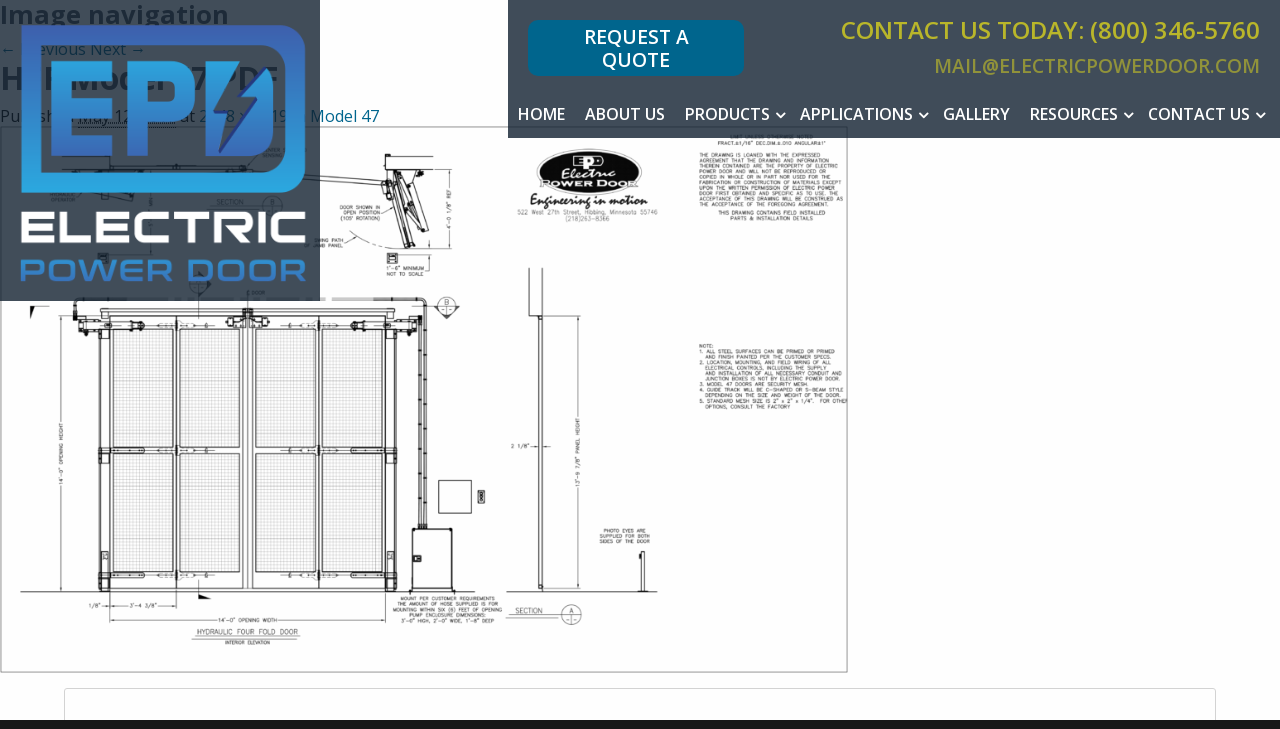

--- FILE ---
content_type: text/html; charset=UTF-8
request_url: https://www.electricpowerdoor.com/four-fold-bi-fold-doors/model-47/hff-model-47-pdf-2/
body_size: 11162
content:
<!DOCTYPE html>
<html lang="en">
<head>
<!-- Google tag (gtag.js) -->
<script async src="https://www.googletagmanager.com/gtag/js?id=G-LL6N2F6B3J" type="58ff73f57c6b96d7a4656a0d-text/javascript"></script>
<script type="58ff73f57c6b96d7a4656a0d-text/javascript">
  window.dataLayer = window.dataLayer || [];
  function gtag(){dataLayer.push(arguments);}
  gtag('js', new Date());

  gtag('config', 'G-LL6N2F6B3J');
</script>
<meta charset="UTF-8" />
<meta name="viewport" content="width=device-width">
<link rel="shortcut icon" href="/favicon.ico" type="image/x-icon" />
<link rel="apple-touch-icon" href="/apple-touch-icon.png" />
<link rel="apple-touch-icon" sizes="57x57" href="/apple-touch-icon-57x57.png" />
<link rel="apple-touch-icon" sizes="72x72" href="/apple-touch-icon-72x72.png" />
<link rel="apple-touch-icon" sizes="76x76" href="/apple-touch-icon-76x76.png" />
<link rel="apple-touch-icon" sizes="114x114" href="/apple-touch-icon-114x114.png" />
<link rel="apple-touch-icon" sizes="120x120" href="/apple-touch-icon-120x120.png" />
<link rel="apple-touch-icon" sizes="144x144" href="/apple-touch-icon-144x144.png" />
<link rel="apple-touch-icon" sizes="152x152" href="/apple-touch-icon-152x152.png" />
<link rel="apple-touch-icon" sizes="180x180" href="/apple-touch-icon-180x180.png" />
<link rel="stylesheet" href="https://www.electricpowerdoor.com/wp-content/themes/epd/css/foundation.css" />
<link rel="stylesheet" href="https://www.electricpowerdoor.com/wp-content/themes/epd/css/lightgallery.css" />
<link rel="stylesheet" href="https://www.electricpowerdoor.com/wp-content/themes/epd/css/flag-icon.min.css" />
<link rel="stylesheet" href="https://www.electricpowerdoor.com/wp-content/themes/epd/css/responsive-tables.css" />
<link rel="stylesheet" href="https://www.electricpowerdoor.com/wp-content/themes/epd/js/jqvmap/jqvmap.css" media="screen"  type="text/css" />

<!--[if lt IE 9]>
	<link rel="stylesheet" href="https://www.electricpowerdoor.com/wp-content/themes/epd/css/ie8.css">
<![endif]-->

<link rel="stylesheet" href="https://cdnjs.cloudflare.com/ajax/libs/font-awesome/4.7.0/css/font-awesome.min.css"/>
<link rel="stylesheet" type="text/css" media="all" href="https://www.electricpowerdoor.com/wp-content/themes/epd/style.css" />

<link rel="profile" href="https://gmpg.org/xfn/11" />

<meta name='robots' content='index, follow, max-image-preview:large, max-snippet:-1, max-video-preview:-1' />

	<!-- This site is optimized with the Yoast SEO plugin v26.7 - https://yoast.com/wordpress/plugins/seo/ -->
	<title>HFF Model 47 PDF - Electric Power Door</title>
	<link rel="canonical" href="https://www.electricpowerdoor.com/four-fold-bi-fold-doors/model-47/hff-model-47-pdf-2/" />
	<meta property="og:locale" content="en_US" />
	<meta property="og:type" content="article" />
	<meta property="og:title" content="HFF Model 47 PDF - Electric Power Door" />
	<meta property="og:url" content="https://www.electricpowerdoor.com/four-fold-bi-fold-doors/model-47/hff-model-47-pdf-2/" />
	<meta property="og:site_name" content="Electric Power Door" />
	<meta property="article:publisher" content="https://www.facebook.com/Electric-Power-Door-1725168844446073/" />
	<meta property="og:image" content="https://www.electricpowerdoor.com/four-fold-bi-fold-doors/model-47/hff-model-47-pdf-2" />
	<meta property="og:image:width" content="2048" />
	<meta property="og:image:height" content="1319" />
	<meta property="og:image:type" content="image/png" />
	<meta name="twitter:card" content="summary_large_image" />
	<script type="application/ld+json" class="yoast-schema-graph">{"@context":"https://schema.org","@graph":[{"@type":"WebPage","@id":"https://www.electricpowerdoor.com/four-fold-bi-fold-doors/model-47/hff-model-47-pdf-2/","url":"https://www.electricpowerdoor.com/four-fold-bi-fold-doors/model-47/hff-model-47-pdf-2/","name":"HFF Model 47 PDF - Electric Power Door","isPartOf":{"@id":"https://www.electricpowerdoor.com/#website"},"primaryImageOfPage":{"@id":"https://www.electricpowerdoor.com/four-fold-bi-fold-doors/model-47/hff-model-47-pdf-2/#primaryimage"},"image":{"@id":"https://www.electricpowerdoor.com/four-fold-bi-fold-doors/model-47/hff-model-47-pdf-2/#primaryimage"},"thumbnailUrl":"https://www.electricpowerdoor.com/wp-content/uploads/2017/01/HFF-Model-47-PDF.png","datePublished":"2017-05-12T14:11:33+00:00","breadcrumb":{"@id":"https://www.electricpowerdoor.com/four-fold-bi-fold-doors/model-47/hff-model-47-pdf-2/#breadcrumb"},"inLanguage":"en-US","potentialAction":[{"@type":"ReadAction","target":["https://www.electricpowerdoor.com/four-fold-bi-fold-doors/model-47/hff-model-47-pdf-2/"]}]},{"@type":"ImageObject","inLanguage":"en-US","@id":"https://www.electricpowerdoor.com/four-fold-bi-fold-doors/model-47/hff-model-47-pdf-2/#primaryimage","url":"https://www.electricpowerdoor.com/wp-content/uploads/2017/01/HFF-Model-47-PDF.png","contentUrl":"https://www.electricpowerdoor.com/wp-content/uploads/2017/01/HFF-Model-47-PDF.png","width":2048,"height":1319},{"@type":"BreadcrumbList","@id":"https://www.electricpowerdoor.com/four-fold-bi-fold-doors/model-47/hff-model-47-pdf-2/#breadcrumb","itemListElement":[{"@type":"ListItem","position":1,"name":"Home","item":"https://www.electricpowerdoor.com/"},{"@type":"ListItem","position":2,"name":"Model 47","item":"https://www.electricpowerdoor.com/four-fold-bi-fold-doors/model-47/"},{"@type":"ListItem","position":3,"name":"HFF Model 47 PDF"}]},{"@type":"WebSite","@id":"https://www.electricpowerdoor.com/#website","url":"https://www.electricpowerdoor.com/","name":"Electric Power Door","description":"Providing superior door products and services since 1923","potentialAction":[{"@type":"SearchAction","target":{"@type":"EntryPoint","urlTemplate":"https://www.electricpowerdoor.com/?s={search_term_string}"},"query-input":{"@type":"PropertyValueSpecification","valueRequired":true,"valueName":"search_term_string"}}],"inLanguage":"en-US"}]}</script>
	<!-- / Yoast SEO plugin. -->


<link rel="alternate" title="oEmbed (JSON)" type="application/json+oembed" href="https://www.electricpowerdoor.com/wp-json/oembed/1.0/embed?url=https%3A%2F%2Fwww.electricpowerdoor.com%2Ffour-fold-bi-fold-doors%2Fmodel-47%2Fhff-model-47-pdf-2%2F" />
<link rel="alternate" title="oEmbed (XML)" type="text/xml+oembed" href="https://www.electricpowerdoor.com/wp-json/oembed/1.0/embed?url=https%3A%2F%2Fwww.electricpowerdoor.com%2Ffour-fold-bi-fold-doors%2Fmodel-47%2Fhff-model-47-pdf-2%2F&#038;format=xml" />
<style id='wp-img-auto-sizes-contain-inline-css' type='text/css'>
img:is([sizes=auto i],[sizes^="auto," i]){contain-intrinsic-size:3000px 1500px}
/*# sourceURL=wp-img-auto-sizes-contain-inline-css */
</style>

<link rel='stylesheet' id='wp-block-library-css' href='https://www.electricpowerdoor.com/wp-includes/css/dist/block-library/style.min.css?ver=6.9' type='text/css' media='all' />
<style id='wp-block-library-inline-css' type='text/css'>
/*wp_block_styles_on_demand_placeholder:696a6ceb78c6a*/
/*# sourceURL=wp-block-library-inline-css */
</style>
<style id='classic-theme-styles-inline-css' type='text/css'>
/*! This file is auto-generated */
.wp-block-button__link{color:#fff;background-color:#32373c;border-radius:9999px;box-shadow:none;text-decoration:none;padding:calc(.667em + 2px) calc(1.333em + 2px);font-size:1.125em}.wp-block-file__button{background:#32373c;color:#fff;text-decoration:none}
/*# sourceURL=/wp-includes/css/classic-themes.min.css */
</style>
<script type="58ff73f57c6b96d7a4656a0d-text/javascript" src="https://www.electricpowerdoor.com/wp-content/themes/epd/js/vendor/jquery.js" id="jquery-js"></script>
<link rel="https://api.w.org/" href="https://www.electricpowerdoor.com/wp-json/" /><link rel="alternate" title="JSON" type="application/json" href="https://www.electricpowerdoor.com/wp-json/wp/v2/media/981" /><link rel='shortlink' href='https://www.electricpowerdoor.com/?p=981' />
<link rel="Shortcut Icon" type="image/x-icon" href="https://www.electricpowerdoor.com/favicon.ico" /><link rel="icon" href="https://www.electricpowerdoor.com/wp-content/uploads/2025/11/EPD-Favicon-150x150.png" sizes="32x32" />
<link rel="icon" href="https://www.electricpowerdoor.com/wp-content/uploads/2025/11/EPD-Favicon-300x300.png" sizes="192x192" />
<link rel="apple-touch-icon" href="https://www.electricpowerdoor.com/wp-content/uploads/2025/11/EPD-Favicon-300x300.png" />
<meta name="msapplication-TileImage" content="https://www.electricpowerdoor.com/wp-content/uploads/2025/11/EPD-Favicon-300x300.png" />

<script type="58ff73f57c6b96d7a4656a0d-text/javascript">
(function(a,e,c,f,g,h,b,d){var
k={ak:"848601716",cl:"dH5fCJ2jr3QQ9MTSlAM",autoreplace:"(800)
346-5760"};a[c]=a[c]||function(){(a[c].q=a[c].q||[]).push(arguments)};a[g]||
(a[g]=k.ak);b=e.createElement(h);b.async=1;b.src="//www.gstatic.com/wcm/loader.js";d=e.getElementsByTagName(h)[0];d.parentNode.insertBefore(b,d);a[f]=function(b,d,e){a[c](2,b,k,d,null,new
Date,e)};a[f]()})(window,document,"_googWcmImpl","_googWcmGet","_googWcmAk","script");
</script>
<script type="58ff73f57c6b96d7a4656a0d-text/javascript">
(function(a,e,c,f,g,h,b,d){var k={ak:"848601716",cl:"5z9kCJq2n3QQ9MTSlAM",autoreplace:"(800) 346-5760"};a[c]=a[c]||function(){(a[c].q=a[c].q||[]).push(arguments)};a[g]||(a[g]=k.ak);b=e.createElement(h);b.async=1;b.src="//www.gstatic.com/wcm/loader.js";d=e.getElementsByTagName(h)[0];d.parentNode.insertBefore(b,d);a[f]=function(b,d,e){a[c](2,b,k,d,null,new Date,e)};a[f]()})(window,document,"_googWcmImpl","_googWcmGet","_googWcmAk","script");
</script>
<meta name="p:domain_verify" content="991d8236f6d604d57627dcf3b261aedf"/>
<script type="58ff73f57c6b96d7a4656a0d-text/javascript">
var _etgq=_etgq||[];_etgq.push(['_etg_o',1496]);
(function(e,t,r,i,g){g=e.createElement(t);i=e.getElementsByTagName(t)[0];g.async=true;g.src=r;
i.parentNode.insertBefore(g,i);})(document,'script','//trk.etrigue.com/etriguelive.js');
</script>
</head>

<body class="attachment wp-singular attachment-template-default single single-attachment postid-981 attachmentid-981 attachment-png wp-theme-wafish wp-child-theme-epd">

<div class="off-canvas-wrapper">
	<div class="off-canvas-wrapper-inner" data-off-canvas-wrapper>
		
		<div class="off-canvas position-right" id="offCanvasRight" data-off-canvas  data-position="right">
			<button class="close-button" aria-label="Close menu" type="button" data-close>
		    	<span aria-hidden="true">&times;</span>
		   	</button>
		   	<span class="top-phone top-email">Contact us Today:<br />(800) 346-5760<br><a href="/cdn-cgi/l/email-protection#cea3afa7a28eaba2abadbabca7adbea1b9abbcaaa1a1bce0ada1a3"><span class="__cf_email__" data-cfemail="d1bcb0b8bd91b4bdb4b2a5a3b8b2a1bea6b4a3b5bebea3ffb2bebc">[email&#160;protected]</span></a></span>
			
			<div class="menu-primary-container"><ul id="menu-primary" class="vertical menu"><li id="menu-item-49" class="menu-item menu-item-type-post_type menu-item-object-page menu-item-home menu-item-49"><a href="https://www.electricpowerdoor.com/">Home</a></li>
<li id="menu-item-1495" class="menu-item menu-item-type-post_type menu-item-object-page menu-item-1495"><a href="https://www.electricpowerdoor.com/about-us/">About Us</a></li>
<li id="menu-item-50" class="menu-item menu-item-type-post_type menu-item-object-page menu-item-has-children menu-item-50"><a href="https://www.electricpowerdoor.com/products/">Products</a>
<ul class="sub-menu">
	<li id="menu-item-123" class="menu-item menu-item-type-post_type menu-item-object-products menu-item-123"><a href="https://www.electricpowerdoor.com/products/blast-doors/">Blast Doors</a></li>
	<li id="menu-item-124" class="menu-item menu-item-type-post_type menu-item-object-products menu-item-124"><a href="https://www.electricpowerdoor.com/products/craneway-doors/">Craneway Doors</a></li>
	<li id="menu-item-122" class="menu-item menu-item-type-post_type menu-item-object-products menu-item-122"><a href="https://www.electricpowerdoor.com/products/four-fold-doors/">Four Fold Doors</a></li>
	<li id="menu-item-125" class="menu-item menu-item-type-post_type menu-item-object-products menu-item-125"><a href="https://www.electricpowerdoor.com/products/roof-floor-hatches/">Roof and Floor Hatches</a></li>
	<li id="menu-item-128" class="menu-item menu-item-type-post_type menu-item-object-products menu-item-128"><a href="https://www.electricpowerdoor.com/products/sliding-doors/">Sliding Doors</a></li>
	<li id="menu-item-127" class="menu-item menu-item-type-post_type menu-item-object-products menu-item-127"><a href="https://www.electricpowerdoor.com/products/shielding-doors/">Shielding Doors</a></li>
	<li id="menu-item-129" class="menu-item menu-item-type-post_type menu-item-object-products menu-item-129"><a href="https://www.electricpowerdoor.com/products/swing-pivot-doors/">Swing Doors and Pivot Doors</a></li>
	<li id="menu-item-130" class="menu-item menu-item-type-post_type menu-item-object-products menu-item-130"><a href="https://www.electricpowerdoor.com/products/vertical-lift-doors/">Vertical Lift Doors</a></li>
	<li id="menu-item-1029" class="menu-item menu-item-type-post_type menu-item-object-products menu-item-1029"><a href="https://www.electricpowerdoor.com/products/operating-systems/">Operating Systems</a></li>
</ul>
</li>
<li id="menu-item-51" class="menu-item menu-item-type-post_type menu-item-object-page menu-item-has-children menu-item-51"><a href="https://www.electricpowerdoor.com/applications/">Applications</a>
<ul class="sub-menu">
	<li id="menu-item-53" class="menu-item menu-item-type-post_type menu-item-object-page menu-item-53"><a href="https://www.electricpowerdoor.com/applications/aerospace-airports/">Aerospace and Airports</a></li>
	<li id="menu-item-1681" class="menu-item menu-item-type-post_type menu-item-object-products menu-item-1681"><a href="https://www.electricpowerdoor.com/products/blast-doors/">Blast Doors</a></li>
	<li id="menu-item-54" class="menu-item menu-item-type-post_type menu-item-object-page menu-item-54"><a href="https://www.electricpowerdoor.com/applications/commercial-applications/">Commercial</a></li>
	<li id="menu-item-55" class="menu-item menu-item-type-post_type menu-item-object-page menu-item-55"><a href="https://www.electricpowerdoor.com/applications/convention-centers/">Convention Centers</a></li>
	<li id="menu-item-56" class="menu-item menu-item-type-post_type menu-item-object-page menu-item-56"><a href="https://www.electricpowerdoor.com/applications/correctional-sally-port-doors/">Sally Port</a></li>
	<li id="menu-item-900" class="menu-item menu-item-type-post_type menu-item-object-page menu-item-900"><a href="https://www.electricpowerdoor.com/applications/fire-stations/">Fire Stations</a></li>
	<li id="menu-item-1071" class="menu-item menu-item-type-post_type menu-item-object-page menu-item-1071"><a href="https://www.electricpowerdoor.com/applications/government-agencies/">Government Agencies</a></li>
	<li id="menu-item-57" class="menu-item menu-item-type-post_type menu-item-object-page menu-item-57"><a href="https://www.electricpowerdoor.com/applications/grain/">Grain</a></li>
	<li id="menu-item-1026" class="menu-item menu-item-type-post_type menu-item-object-page menu-item-1026"><a href="https://www.electricpowerdoor.com/applications/loading-docks/">Loading Docks</a></li>
	<li id="menu-item-1027" class="menu-item menu-item-type-post_type menu-item-object-page menu-item-1027"><a href="https://www.electricpowerdoor.com/applications/medical-healthcare/">Medical and Healthcare</a></li>
	<li id="menu-item-1072" class="menu-item menu-item-type-post_type menu-item-object-page menu-item-1072"><a href="https://www.electricpowerdoor.com/applications/manufacturing/">Manufacturing</a></li>
	<li id="menu-item-60" class="menu-item menu-item-type-post_type menu-item-object-page menu-item-60"><a href="https://www.electricpowerdoor.com/applications/military/">Military</a></li>
	<li id="menu-item-61" class="menu-item menu-item-type-post_type menu-item-object-page menu-item-61"><a href="https://www.electricpowerdoor.com/applications/mining/">Mining</a></li>
	<li id="menu-item-1028" class="menu-item menu-item-type-post_type menu-item-object-page menu-item-1028"><a href="https://www.electricpowerdoor.com/applications/security-gate/">Security Gates</a></li>
	<li id="menu-item-68" class="menu-item menu-item-type-post_type menu-item-object-page menu-item-68"><a href="https://www.electricpowerdoor.com/applications/parking/">Parking</a></li>
	<li id="menu-item-66" class="menu-item menu-item-type-post_type menu-item-object-page menu-item-66"><a href="https://www.electricpowerdoor.com/applications/power-plant/">Power Generation</a></li>
	<li id="menu-item-69" class="menu-item menu-item-type-post_type menu-item-object-page menu-item-69"><a href="https://www.electricpowerdoor.com/applications/transportation/">Transportation</a></li>
	<li id="menu-item-70" class="menu-item menu-item-type-post_type menu-item-object-page menu-item-70"><a href="https://www.electricpowerdoor.com/applications/water-treatment/">Water Treatment</a></li>
</ul>
</li>
<li id="menu-item-87" class="menu-item menu-item-type-post_type menu-item-object-page menu-item-87"><a href="https://www.electricpowerdoor.com/gallery/">Gallery</a></li>
<li id="menu-item-2145" class="menu-item menu-item-type-custom menu-item-object-custom menu-item-has-children menu-item-2145"><a href="#">Resources</a>
<ul class="sub-menu">
	<li id="menu-item-1101" class="menu-item menu-item-type-post_type menu-item-object-page menu-item-1101"><a href="https://www.electricpowerdoor.com/brochures/">Brochures</a></li>
	<li id="menu-item-291" class="menu-item menu-item-type-post_type menu-item-object-page menu-item-291"><a href="https://www.electricpowerdoor.com/illustrations-and-drawings/">Illustrations and Drawings</a></li>
	<li id="menu-item-293" class="menu-item menu-item-type-post_type menu-item-object-page menu-item-293"><a href="https://www.electricpowerdoor.com/mounting-templates/">Mounting Templates</a></li>
	<li id="menu-item-290" class="menu-item menu-item-type-post_type menu-item-object-page menu-item-290"><a href="https://www.electricpowerdoor.com/specifications/">Specifications</a></li>
	<li id="menu-item-1100" class="menu-item menu-item-type-post_type menu-item-object-page menu-item-1100"><a href="https://www.electricpowerdoor.com/videos/">Videos</a></li>
</ul>
</li>
<li id="menu-item-90" class="menu-item menu-item-type-post_type menu-item-object-page menu-item-has-children menu-item-90"><a href="https://www.electricpowerdoor.com/contact-us/">Contact Us</a>
<ul class="sub-menu">
	<li id="menu-item-910" class="menu-item menu-item-type-post_type menu-item-object-page menu-item-910"><a href="https://www.electricpowerdoor.com/contact-us/">Contact Us</a></li>
	<li id="menu-item-308" class="menu-item menu-item-type-post_type menu-item-object-page menu-item-308"><a href="https://www.electricpowerdoor.com/contact-us/product-request/">Product Request</a></li>
</ul>
</li>
</ul></div>		</div>
		
		<div class="off-canvas-content" data-off-canvas-content>
			<div class="container">
				<header>
					<nav class="top-bar">
						<div class="top-bar-title">
						 	<a href="https://www.electricpowerdoor.com" title="Electric Power Door"><img data-lazyloaded="1" src="[data-uri]" width="355" height="334" data-src="https://www.electricpowerdoor.com/wp-content/themes/epd/images/logo-3.png" alt="Electric Power Door" /><noscript><img width="355" height="334" src="https://www.electricpowerdoor.com/wp-content/themes/epd/images/logo-3.png" alt="Electric Power Door" /></noscript></a>
						   
						</div>
						<div class="top-bar-right hide-for-large">
							<a data-toggle="offCanvasRight"><i class="fa fa-bars"></i></a>
						</div>
						<div class="show-for-large top-bar-right top_menu">
							<div class="cta">
							<span class="top-action"><a href="https://www.electricpowerdoor.com/contact-us/product-request/">Request A Quote</a></span>
							</div>
							<span class="top-phone">Contact us today: (800) 346-5760<br><br><a href="/cdn-cgi/l/email-protection#b2dfd3dbdef2d7ded7d1c6c0dbd1c2ddc5d7c0d6ddddc09cd1dddf"><span class="__cf_email__" data-cfemail="026f636b6e42676e676176706b61726d756770666d6d702c616d6f">[email&#160;protected]</span></a></span>
							<ul id="menu-primary-1" class="dropdown menu" data-dropdown-menu><li class="menu-item menu-item-type-post_type menu-item-object-page menu-item-home menu-item-49"><a href="https://www.electricpowerdoor.com/">Home</a></li>
<li class="menu-item menu-item-type-post_type menu-item-object-page menu-item-1495"><a href="https://www.electricpowerdoor.com/about-us/">About Us</a></li>
<li class="menu-item menu-item-type-post_type menu-item-object-page menu-item-has-children menu-item-50"><a href="https://www.electricpowerdoor.com/products/">Products</a>
<ul class="vertical menu" data-submenu>
	<li class="menu-item menu-item-type-post_type menu-item-object-products menu-item-123"><a href="https://www.electricpowerdoor.com/products/blast-doors/">Blast Doors</a></li>
	<li class="menu-item menu-item-type-post_type menu-item-object-products menu-item-124"><a href="https://www.electricpowerdoor.com/products/craneway-doors/">Craneway Doors</a></li>
	<li class="menu-item menu-item-type-post_type menu-item-object-products menu-item-122"><a href="https://www.electricpowerdoor.com/products/four-fold-doors/">Four Fold Doors</a></li>
	<li class="menu-item menu-item-type-post_type menu-item-object-products menu-item-125"><a href="https://www.electricpowerdoor.com/products/roof-floor-hatches/">Roof and Floor Hatches</a></li>
	<li class="menu-item menu-item-type-post_type menu-item-object-products menu-item-128"><a href="https://www.electricpowerdoor.com/products/sliding-doors/">Sliding Doors</a></li>
	<li class="menu-item menu-item-type-post_type menu-item-object-products menu-item-127"><a href="https://www.electricpowerdoor.com/products/shielding-doors/">Shielding Doors</a></li>
	<li class="menu-item menu-item-type-post_type menu-item-object-products menu-item-129"><a href="https://www.electricpowerdoor.com/products/swing-pivot-doors/">Swing Doors and Pivot Doors</a></li>
	<li class="menu-item menu-item-type-post_type menu-item-object-products menu-item-130"><a href="https://www.electricpowerdoor.com/products/vertical-lift-doors/">Vertical Lift Doors</a></li>
	<li class="menu-item menu-item-type-post_type menu-item-object-products menu-item-1029"><a href="https://www.electricpowerdoor.com/products/operating-systems/">Operating Systems</a></li>
</ul>
</li>
<li class="menu-item menu-item-type-post_type menu-item-object-page menu-item-has-children menu-item-51"><a href="https://www.electricpowerdoor.com/applications/">Applications</a>
<ul class="vertical menu" data-submenu>
	<li class="menu-item menu-item-type-post_type menu-item-object-page menu-item-53"><a href="https://www.electricpowerdoor.com/applications/aerospace-airports/">Aerospace and Airports</a></li>
	<li class="menu-item menu-item-type-post_type menu-item-object-products menu-item-1681"><a href="https://www.electricpowerdoor.com/products/blast-doors/">Blast Doors</a></li>
	<li class="menu-item menu-item-type-post_type menu-item-object-page menu-item-54"><a href="https://www.electricpowerdoor.com/applications/commercial-applications/">Commercial</a></li>
	<li class="menu-item menu-item-type-post_type menu-item-object-page menu-item-55"><a href="https://www.electricpowerdoor.com/applications/convention-centers/">Convention Centers</a></li>
	<li class="menu-item menu-item-type-post_type menu-item-object-page menu-item-56"><a href="https://www.electricpowerdoor.com/applications/correctional-sally-port-doors/">Sally Port</a></li>
	<li class="menu-item menu-item-type-post_type menu-item-object-page menu-item-900"><a href="https://www.electricpowerdoor.com/applications/fire-stations/">Fire Stations</a></li>
	<li class="menu-item menu-item-type-post_type menu-item-object-page menu-item-1071"><a href="https://www.electricpowerdoor.com/applications/government-agencies/">Government Agencies</a></li>
	<li class="menu-item menu-item-type-post_type menu-item-object-page menu-item-57"><a href="https://www.electricpowerdoor.com/applications/grain/">Grain</a></li>
	<li class="menu-item menu-item-type-post_type menu-item-object-page menu-item-1026"><a href="https://www.electricpowerdoor.com/applications/loading-docks/">Loading Docks</a></li>
	<li class="menu-item menu-item-type-post_type menu-item-object-page menu-item-1027"><a href="https://www.electricpowerdoor.com/applications/medical-healthcare/">Medical and Healthcare</a></li>
	<li class="menu-item menu-item-type-post_type menu-item-object-page menu-item-1072"><a href="https://www.electricpowerdoor.com/applications/manufacturing/">Manufacturing</a></li>
	<li class="menu-item menu-item-type-post_type menu-item-object-page menu-item-60"><a href="https://www.electricpowerdoor.com/applications/military/">Military</a></li>
	<li class="menu-item menu-item-type-post_type menu-item-object-page menu-item-61"><a href="https://www.electricpowerdoor.com/applications/mining/">Mining</a></li>
	<li class="menu-item menu-item-type-post_type menu-item-object-page menu-item-1028"><a href="https://www.electricpowerdoor.com/applications/security-gate/">Security Gates</a></li>
	<li class="menu-item menu-item-type-post_type menu-item-object-page menu-item-68"><a href="https://www.electricpowerdoor.com/applications/parking/">Parking</a></li>
	<li class="menu-item menu-item-type-post_type menu-item-object-page menu-item-66"><a href="https://www.electricpowerdoor.com/applications/power-plant/">Power Generation</a></li>
	<li class="menu-item menu-item-type-post_type menu-item-object-page menu-item-69"><a href="https://www.electricpowerdoor.com/applications/transportation/">Transportation</a></li>
	<li class="menu-item menu-item-type-post_type menu-item-object-page menu-item-70"><a href="https://www.electricpowerdoor.com/applications/water-treatment/">Water Treatment</a></li>
</ul>
</li>
<li class="menu-item menu-item-type-post_type menu-item-object-page menu-item-87"><a href="https://www.electricpowerdoor.com/gallery/">Gallery</a></li>
<li class="menu-item menu-item-type-custom menu-item-object-custom menu-item-has-children menu-item-2145"><a href="#">Resources</a>
<ul class="vertical menu" data-submenu>
	<li class="menu-item menu-item-type-post_type menu-item-object-page menu-item-1101"><a href="https://www.electricpowerdoor.com/brochures/">Brochures</a></li>
	<li class="menu-item menu-item-type-post_type menu-item-object-page menu-item-291"><a href="https://www.electricpowerdoor.com/illustrations-and-drawings/">Illustrations and Drawings</a></li>
	<li class="menu-item menu-item-type-post_type menu-item-object-page menu-item-293"><a href="https://www.electricpowerdoor.com/mounting-templates/">Mounting Templates</a></li>
	<li class="menu-item menu-item-type-post_type menu-item-object-page menu-item-290"><a href="https://www.electricpowerdoor.com/specifications/">Specifications</a></li>
	<li class="menu-item menu-item-type-post_type menu-item-object-page menu-item-1100"><a href="https://www.electricpowerdoor.com/videos/">Videos</a></li>
</ul>
</li>
<li class="menu-item menu-item-type-post_type menu-item-object-page menu-item-has-children menu-item-90"><a href="https://www.electricpowerdoor.com/contact-us/">Contact Us</a>
<ul class="vertical menu" data-submenu>
	<li class="menu-item menu-item-type-post_type menu-item-object-page menu-item-910"><a href="https://www.electricpowerdoor.com/contact-us/">Contact Us</a></li>
	<li class="menu-item menu-item-type-post_type menu-item-object-page menu-item-308"><a href="https://www.electricpowerdoor.com/contact-us/product-request/">Product Request</a></li>
</ul>
</li>
</ul>						</div>
					</nav>
				</header>
		
		<div id="primary" class="image-attachment">
			<div id="content" role="main">

			
				<nav id="nav-single">
					<h3 class="assistive-text">Image navigation</h3>
					<span class="nav-previous"><a href='https://www.electricpowerdoor.com/four-fold-bi-fold-doors/model-47/47-interior/'>&larr; Previous</a></span>
					<span class="nav-next"><a href='https://www.electricpowerdoor.com/four-fold-bi-fold-doors/model-47/eff-model-47-pdf-2/'>Next &rarr;</a></span>
				</nav><!-- #nav-single -->

					<article id="post-981" class="post-981 attachment type-attachment status-inherit hentry">
						<header class="entry-header">
							<h1 class="entry-title">HFF Model 47 PDF</h1>

							<div class="entry-meta">
								<span class="meta-prep meta-prep-entry-date">Published </span> <span class="entry-date"><abbr class="published" title="9:11 am">May 12, 2017</abbr></span> at <a href="https://www.electricpowerdoor.com/wp-content/uploads/2017/01/HFF-Model-47-PDF.png" title="Link to full-size image">2048 &times; 1319</a> in <a href="https://www.electricpowerdoor.com/four-fold-bi-fold-doors/model-47/" title="Return to Model 47" rel="gallery">Model 47</a>															</div><!-- .entry-meta -->

						</header><!-- .entry-header -->

						<div class="entry-content">

							<div class="entry-attachment">
								<div class="attachment">
									<a href="https://www.electricpowerdoor.com/four-fold-bi-fold-doors/model-47/eff-model-47-pdf-2/" title="HFF Model 47 PDF" rel="attachment"><img data-lazyloaded="1" src="[data-uri]" width="848" height="546" data-src="https://www.electricpowerdoor.com/wp-content/uploads/2017/01/HFF-Model-47-PDF.png.webp" class="attachment-848x1024 size-848x1024" alt="" decoding="async" fetchpriority="high" data-srcset="https://www.electricpowerdoor.com/wp-content/uploads/2017/01/HFF-Model-47-PDF.png.webp 2048w, https://www.electricpowerdoor.com/wp-content/uploads/2017/01/HFF-Model-47-PDF-300x193.png.webp 300w, https://www.electricpowerdoor.com/wp-content/uploads/2017/01/HFF-Model-47-PDF-768x495.png.webp 768w, https://www.electricpowerdoor.com/wp-content/uploads/2017/01/HFF-Model-47-PDF-1024x660.png.webp 1024w" data-sizes="(max-width: 848px) 100vw, 848px" /><noscript><img width="848" height="546" src="https://www.electricpowerdoor.com/wp-content/uploads/2017/01/HFF-Model-47-PDF.png.webp" class="attachment-848x1024 size-848x1024" alt="" decoding="async" fetchpriority="high" srcset="https://www.electricpowerdoor.com/wp-content/uploads/2017/01/HFF-Model-47-PDF.png.webp 2048w, https://www.electricpowerdoor.com/wp-content/uploads/2017/01/HFF-Model-47-PDF-300x193.png.webp 300w, https://www.electricpowerdoor.com/wp-content/uploads/2017/01/HFF-Model-47-PDF-768x495.png.webp 768w, https://www.electricpowerdoor.com/wp-content/uploads/2017/01/HFF-Model-47-PDF-1024x660.png.webp 1024w" sizes="(max-width: 848px) 100vw, 848px" /></noscript></a>

																	</div><!-- .attachment -->

							</div><!-- .entry-attachment -->

							<div class="entry-description">
																							</div><!-- .entry-description -->

						</div><!-- .entry-content -->

					</article><!-- #post-981 -->

						<div id="comments">
	
	
	
		<div id="respond" class="comment-respond">
		<h3 id="reply-title" class="comment-reply-title">Leave a Reply</h3><p class="must-log-in">You must be <a href="https://www.electricpowerdoor.com/waf-admin/?redirect_to=https%3A%2F%2Fwww.electricpowerdoor.com%2Ffour-fold-bi-fold-doors%2Fmodel-47%2Fhff-model-47-pdf-2%2F">logged in</a> to post a comment.</p>	</div><!-- #respond -->
	
</div><!-- #comments -->

				
			</div><!-- #content -->
		</div><!-- #primary -->

				<footer>
					<div class="row">
						<div class="medium-6 columns">
							<a href="https://www.electricpowerdoor.com" title="Electric Power Door"><img data-lazyloaded="1" src="[data-uri]" width="355" height="334" data-src="https://www.electricpowerdoor.com/wp-content/themes/epd/images/logo-2.png" alt="Electric Power Door" /><noscript><img width="355" height="334" src="https://www.electricpowerdoor.com/wp-content/themes/epd/images/logo-2.png" alt="Electric Power Door" /></noscript></a>
						</div>
						<div class="medium-6 columns">
							<div class="footer-content">
								<div class="menu-footer-container"><ul id="menu-footer" class="menu"><li id="menu-item-91" class="menu-item menu-item-type-post_type menu-item-object-page current_page_parent menu-item-91"><a href="https://www.electricpowerdoor.com/news/">News</a></li>
<li id="menu-item-2258" class="menu-item menu-item-type-post_type menu-item-object-page menu-item-2258"><a href="https://www.electricpowerdoor.com/careers/">Careers</a></li>
<li id="menu-item-93" class="menu-item menu-item-type-post_type menu-item-object-page menu-item-93"><a href="https://www.electricpowerdoor.com/brochures/">Brochures</a></li>
<li id="menu-item-94" class="menu-item menu-item-type-post_type menu-item-object-page menu-item-94"><a href="https://www.electricpowerdoor.com/videos/">Videos</a></li>
<li id="menu-item-92" class="menu-item menu-item-type-post_type menu-item-object-page menu-item-privacy-policy menu-item-92"><a rel="privacy-policy" href="https://www.electricpowerdoor.com/privacy-policy/">Privacy Policy</a></li>
</ul></div>								<p>522 West 27th Street<br />
								Hibbing, MN 55746-0126</p>
								<p>(800) 346-5760<br />
								<a href="/cdn-cgi/l/email-protection#c5a8a4aca985a0a9a0a6b1b7aca6b5aab2a0b7a1aaaab7eba6aaa8"><span class="__cf_email__" data-cfemail="e08d81898ca0858c858394928983908f978592848f8f92ce838f8d">[email&#160;protected]</span></a></p>
								<a href="https://www.facebook.com/Electric-Power-Door-1725168844446073/" target="_blank"><img data-lazyloaded="1" src="[data-uri]" width="50" height="50" data-src="https://www.electricpowerdoor.com/wp-content/themes/epd/images/facebook-logo.png"/><noscript><img width="50" height="50" src="https://www.electricpowerdoor.com/wp-content/themes/epd/images/facebook-logo.png"/></noscript></a>
								<a href="https://www.linkedin.com/company/25021084/" target="_blank"><img data-lazyloaded="1" src="[data-uri]" width="48" height="48" data-src="https://www.electricpowerdoor.com/wp-content/themes/epd/images/linkedin-logo.png"/><noscript><img width="48" height="48" src="https://www.electricpowerdoor.com/wp-content/themes/epd/images/linkedin-logo.png"/></noscript></a>
							</div>
						</div>
					</div>
				</footer>
				<div class="copyright">
					&copy;2026 Electric Power Door | Website Design & Development by <a href="http://www.wafisherinteractive.com" target="_blank" title="Minnesota Web Design and Development">W.A. Fisher Interactive</a>. <a href="http://www.wafishermn.com/report-problems.php?pageTitle=Electric+Power+Door" target="_blank" title="Report a Problem">Report Problems.</a>
				</div>
			</div>
		</div>
	</div>
</div>
<script data-cfasync="false" src="/cdn-cgi/scripts/5c5dd728/cloudflare-static/email-decode.min.js"></script><script type="speculationrules">
{"prefetch":[{"source":"document","where":{"and":[{"href_matches":"/*"},{"not":{"href_matches":["/wp-*.php","/wp-admin/*","/wp-content/uploads/*","/wp-content/*","/wp-content/plugins/*","/wp-content/themes/epd/*","/wp-content/themes/wafish/*","/*\\?(.+)"]}},{"not":{"selector_matches":"a[rel~=\"nofollow\"]"}},{"not":{"selector_matches":".no-prefetch, .no-prefetch a"}}]},"eagerness":"conservative"}]}
</script>
<script type="58ff73f57c6b96d7a4656a0d-text/javascript" src="https://www.electricpowerdoor.com/wp-content/themes/epd/js/vendor/foundation.min.js" id="foundation-js-js"></script>
<script type="58ff73f57c6b96d7a4656a0d-text/javascript" src="https://www.electricpowerdoor.com/wp-content/themes/epd/js/vendor/what-input.js" id="what-input-js"></script>
<script type="58ff73f57c6b96d7a4656a0d-text/javascript" src="https://www.electricpowerdoor.com/wp-content/themes/epd/js/app.js" id="foundation-init-js"></script>
<script type="58ff73f57c6b96d7a4656a0d-text/javascript" src="https://www.electricpowerdoor.com/wp-content/themes/epd/js/lightgallery.min.js" id="lightgallery-js"></script>
<script type="58ff73f57c6b96d7a4656a0d-text/javascript" src="https://www.electricpowerdoor.com/wp-content/themes/epd/js/stickytableheaders.min.js" id="stickytableheaders-js"></script>
<script type="58ff73f57c6b96d7a4656a0d-text/javascript" src="https://www.electricpowerdoor.com/wp-content/themes/epd/js/responsive-tables.js" id="responsive-tables-js"></script>
<script type="58ff73f57c6b96d7a4656a0d-text/javascript" src="https://www.electricpowerdoor.com/wp-content/themes/epd/js/jqvmap/jquery.vmap.min.js" id="jqvmap-js"></script>
<script type="58ff73f57c6b96d7a4656a0d-text/javascript" src="https://www.electricpowerdoor.com/wp-content/themes/epd/js/jqvmap/maps/jquery.vmap.usa.js" id="jqvmap-usa-js"></script>
<script type="58ff73f57c6b96d7a4656a0d-text/javascript" src="https://www.electricpowerdoor.com/wp-includes/js/imagesloaded.min.js?ver=5.0.0" id="imagesloaded-js"></script>
<script type="58ff73f57c6b96d7a4656a0d-text/javascript" src="https://www.electricpowerdoor.com/wp-includes/js/masonry.min.js?ver=4.2.2" id="masonry-js"></script>


<script type="58ff73f57c6b96d7a4656a0d-text/javascript">


	
	
	
	
	
	jQuery(document).ready(function($) {
	
	$("#lightgallery").lightGallery();
	$("#lightgallery2").lightGallery();
	$("#lightgallery3").lightGallery(); 
	
	$("#interior-image").load(function() {
        	var iheight = $(this).height();
        	var iwidth = $(this).width();
        	
        	$('.interior-image .overlay').css("width", iwidth);
			$('.interior-image .overlay').css("height", iheight);
    });

	
	
			
		
		
		
		
		
		
			
	
		$( "li:has(ul)" ).addClass( "has-dropdown" );
		$( "ul.sub-menu").addClass('dropdown');
		$('.product-tabs h2.tab').click(function(event) {
			event.preventDefault();
			var hash = $(this).data('href');
			$(this).toggleClass('expanded');
			$(this).next('.tab-content').toggle();	
			window.location.hash = hash;
		});
		$('.product-tabs h2.tab[data-href$="' + window.location.hash + '"]').addClass("expanded").next('.tab-content').show();

		
		
		
		

        $(".has-dropdown").click(function() {
			$(this).children(".sub-menu").slideToggle('fast');
			$(this).toggleClass('open');
		});
       		var $container2 = $('.relevant_products');
		// initialize Masonry after all images have loaded  
		$container2.imagesLoaded( function() {
		  $container2.masonry({
		  	"columnWidth": ".grid-sizer",
			"itemSelector": ".product", 
		  });
		});
		
		
		function checkWidth() {
	        var windowSize = $(window).width();
	
	        if (windowSize >= 1024) {
	            $("table").stickyTableHeaders();
	            
	        }
	        if(windowSize >= 640) {
	        	 var $container = $('.featured-products');
				// initialize Masonry after all images have loaded  
				$container.imagesLoaded( function() {
				  $container.masonry({
				  	"columnWidth": ".grid-sizer",
					"itemSelector": ".featured-product", 
					"gutter": 0
				  });
				});
				$('.featured-product').each(function() {
					var fpheight = $(this).children('img').innerHeight();
					var fpwidth = $(this).children('img').innerWidth();
					$(this).children('.featured-product-content').css("top", "-" + fpheight + "px");
					$(this).children('.featured-product-content').css("marginBottom", "-" + fpheight + "px");
					$(this).children('.featured-product-content').css("width", fpwidth);
					$(this).children('.featured-product-content').css("height", fpheight);
					var childheight = $(this).children('.featured-product-content').children('div').outerHeight();
					var childdif = fpheight - childheight;
					var childpad = childdif/2;
					$(this).children('.featured-product-content').children('div').css("padding-top", childpad + 'px');
				});	
			 	$(window).scroll(function() {
		        	if($(this).scrollTop() > $(window).height()-600){
		               	$('header').addClass('smaller');
		            }else{
		               	$('header').removeClass('smaller');
		            }
		        });	
			}
			        
	}
	
	    // Execute on load
	    $(window).on("load", checkWidth);
	    // Bind event listener
	    $(window).resize(checkWidth);	
	});
	
	
	
  </script>
<script data-no-optimize="1" type="58ff73f57c6b96d7a4656a0d-text/javascript">window.lazyLoadOptions=Object.assign({},{threshold:300},window.lazyLoadOptions||{});!function(t,e){"object"==typeof exports&&"undefined"!=typeof module?module.exports=e():"function"==typeof define&&define.amd?define(e):(t="undefined"!=typeof globalThis?globalThis:t||self).LazyLoad=e()}(this,function(){"use strict";function e(){return(e=Object.assign||function(t){for(var e=1;e<arguments.length;e++){var n,a=arguments[e];for(n in a)Object.prototype.hasOwnProperty.call(a,n)&&(t[n]=a[n])}return t}).apply(this,arguments)}function o(t){return e({},at,t)}function l(t,e){return t.getAttribute(gt+e)}function c(t){return l(t,vt)}function s(t,e){return function(t,e,n){e=gt+e;null!==n?t.setAttribute(e,n):t.removeAttribute(e)}(t,vt,e)}function i(t){return s(t,null),0}function r(t){return null===c(t)}function u(t){return c(t)===_t}function d(t,e,n,a){t&&(void 0===a?void 0===n?t(e):t(e,n):t(e,n,a))}function f(t,e){et?t.classList.add(e):t.className+=(t.className?" ":"")+e}function _(t,e){et?t.classList.remove(e):t.className=t.className.replace(new RegExp("(^|\\s+)"+e+"(\\s+|$)")," ").replace(/^\s+/,"").replace(/\s+$/,"")}function g(t){return t.llTempImage}function v(t,e){!e||(e=e._observer)&&e.unobserve(t)}function b(t,e){t&&(t.loadingCount+=e)}function p(t,e){t&&(t.toLoadCount=e)}function n(t){for(var e,n=[],a=0;e=t.children[a];a+=1)"SOURCE"===e.tagName&&n.push(e);return n}function h(t,e){(t=t.parentNode)&&"PICTURE"===t.tagName&&n(t).forEach(e)}function a(t,e){n(t).forEach(e)}function m(t){return!!t[lt]}function E(t){return t[lt]}function I(t){return delete t[lt]}function y(e,t){var n;m(e)||(n={},t.forEach(function(t){n[t]=e.getAttribute(t)}),e[lt]=n)}function L(a,t){var o;m(a)&&(o=E(a),t.forEach(function(t){var e,n;e=a,(t=o[n=t])?e.setAttribute(n,t):e.removeAttribute(n)}))}function k(t,e,n){f(t,e.class_loading),s(t,st),n&&(b(n,1),d(e.callback_loading,t,n))}function A(t,e,n){n&&t.setAttribute(e,n)}function O(t,e){A(t,rt,l(t,e.data_sizes)),A(t,it,l(t,e.data_srcset)),A(t,ot,l(t,e.data_src))}function w(t,e,n){var a=l(t,e.data_bg_multi),o=l(t,e.data_bg_multi_hidpi);(a=nt&&o?o:a)&&(t.style.backgroundImage=a,n=n,f(t=t,(e=e).class_applied),s(t,dt),n&&(e.unobserve_completed&&v(t,e),d(e.callback_applied,t,n)))}function x(t,e){!e||0<e.loadingCount||0<e.toLoadCount||d(t.callback_finish,e)}function M(t,e,n){t.addEventListener(e,n),t.llEvLisnrs[e]=n}function N(t){return!!t.llEvLisnrs}function z(t){if(N(t)){var e,n,a=t.llEvLisnrs;for(e in a){var o=a[e];n=e,o=o,t.removeEventListener(n,o)}delete t.llEvLisnrs}}function C(t,e,n){var a;delete t.llTempImage,b(n,-1),(a=n)&&--a.toLoadCount,_(t,e.class_loading),e.unobserve_completed&&v(t,n)}function R(i,r,c){var l=g(i)||i;N(l)||function(t,e,n){N(t)||(t.llEvLisnrs={});var a="VIDEO"===t.tagName?"loadeddata":"load";M(t,a,e),M(t,"error",n)}(l,function(t){var e,n,a,o;n=r,a=c,o=u(e=i),C(e,n,a),f(e,n.class_loaded),s(e,ut),d(n.callback_loaded,e,a),o||x(n,a),z(l)},function(t){var e,n,a,o;n=r,a=c,o=u(e=i),C(e,n,a),f(e,n.class_error),s(e,ft),d(n.callback_error,e,a),o||x(n,a),z(l)})}function T(t,e,n){var a,o,i,r,c;t.llTempImage=document.createElement("IMG"),R(t,e,n),m(c=t)||(c[lt]={backgroundImage:c.style.backgroundImage}),i=n,r=l(a=t,(o=e).data_bg),c=l(a,o.data_bg_hidpi),(r=nt&&c?c:r)&&(a.style.backgroundImage='url("'.concat(r,'")'),g(a).setAttribute(ot,r),k(a,o,i)),w(t,e,n)}function G(t,e,n){var a;R(t,e,n),a=e,e=n,(t=Et[(n=t).tagName])&&(t(n,a),k(n,a,e))}function D(t,e,n){var a;a=t,(-1<It.indexOf(a.tagName)?G:T)(t,e,n)}function S(t,e,n){var a;t.setAttribute("loading","lazy"),R(t,e,n),a=e,(e=Et[(n=t).tagName])&&e(n,a),s(t,_t)}function V(t){t.removeAttribute(ot),t.removeAttribute(it),t.removeAttribute(rt)}function j(t){h(t,function(t){L(t,mt)}),L(t,mt)}function F(t){var e;(e=yt[t.tagName])?e(t):m(e=t)&&(t=E(e),e.style.backgroundImage=t.backgroundImage)}function P(t,e){var n;F(t),n=e,r(e=t)||u(e)||(_(e,n.class_entered),_(e,n.class_exited),_(e,n.class_applied),_(e,n.class_loading),_(e,n.class_loaded),_(e,n.class_error)),i(t),I(t)}function U(t,e,n,a){var o;n.cancel_on_exit&&(c(t)!==st||"IMG"===t.tagName&&(z(t),h(o=t,function(t){V(t)}),V(o),j(t),_(t,n.class_loading),b(a,-1),i(t),d(n.callback_cancel,t,e,a)))}function $(t,e,n,a){var o,i,r=(i=t,0<=bt.indexOf(c(i)));s(t,"entered"),f(t,n.class_entered),_(t,n.class_exited),o=t,i=a,n.unobserve_entered&&v(o,i),d(n.callback_enter,t,e,a),r||D(t,n,a)}function q(t){return t.use_native&&"loading"in HTMLImageElement.prototype}function H(t,o,i){t.forEach(function(t){return(a=t).isIntersecting||0<a.intersectionRatio?$(t.target,t,o,i):(e=t.target,n=t,a=o,t=i,void(r(e)||(f(e,a.class_exited),U(e,n,a,t),d(a.callback_exit,e,n,t))));var e,n,a})}function B(e,n){var t;tt&&!q(e)&&(n._observer=new IntersectionObserver(function(t){H(t,e,n)},{root:(t=e).container===document?null:t.container,rootMargin:t.thresholds||t.threshold+"px"}))}function J(t){return Array.prototype.slice.call(t)}function K(t){return t.container.querySelectorAll(t.elements_selector)}function Q(t){return c(t)===ft}function W(t,e){return e=t||K(e),J(e).filter(r)}function X(e,t){var n;(n=K(e),J(n).filter(Q)).forEach(function(t){_(t,e.class_error),i(t)}),t.update()}function t(t,e){var n,a,t=o(t);this._settings=t,this.loadingCount=0,B(t,this),n=t,a=this,Y&&window.addEventListener("online",function(){X(n,a)}),this.update(e)}var Y="undefined"!=typeof window,Z=Y&&!("onscroll"in window)||"undefined"!=typeof navigator&&/(gle|ing|ro)bot|crawl|spider/i.test(navigator.userAgent),tt=Y&&"IntersectionObserver"in window,et=Y&&"classList"in document.createElement("p"),nt=Y&&1<window.devicePixelRatio,at={elements_selector:".lazy",container:Z||Y?document:null,threshold:300,thresholds:null,data_src:"src",data_srcset:"srcset",data_sizes:"sizes",data_bg:"bg",data_bg_hidpi:"bg-hidpi",data_bg_multi:"bg-multi",data_bg_multi_hidpi:"bg-multi-hidpi",data_poster:"poster",class_applied:"applied",class_loading:"litespeed-loading",class_loaded:"litespeed-loaded",class_error:"error",class_entered:"entered",class_exited:"exited",unobserve_completed:!0,unobserve_entered:!1,cancel_on_exit:!0,callback_enter:null,callback_exit:null,callback_applied:null,callback_loading:null,callback_loaded:null,callback_error:null,callback_finish:null,callback_cancel:null,use_native:!1},ot="src",it="srcset",rt="sizes",ct="poster",lt="llOriginalAttrs",st="loading",ut="loaded",dt="applied",ft="error",_t="native",gt="data-",vt="ll-status",bt=[st,ut,dt,ft],pt=[ot],ht=[ot,ct],mt=[ot,it,rt],Et={IMG:function(t,e){h(t,function(t){y(t,mt),O(t,e)}),y(t,mt),O(t,e)},IFRAME:function(t,e){y(t,pt),A(t,ot,l(t,e.data_src))},VIDEO:function(t,e){a(t,function(t){y(t,pt),A(t,ot,l(t,e.data_src))}),y(t,ht),A(t,ct,l(t,e.data_poster)),A(t,ot,l(t,e.data_src)),t.load()}},It=["IMG","IFRAME","VIDEO"],yt={IMG:j,IFRAME:function(t){L(t,pt)},VIDEO:function(t){a(t,function(t){L(t,pt)}),L(t,ht),t.load()}},Lt=["IMG","IFRAME","VIDEO"];return t.prototype={update:function(t){var e,n,a,o=this._settings,i=W(t,o);{if(p(this,i.length),!Z&&tt)return q(o)?(e=o,n=this,i.forEach(function(t){-1!==Lt.indexOf(t.tagName)&&S(t,e,n)}),void p(n,0)):(t=this._observer,o=i,t.disconnect(),a=t,void o.forEach(function(t){a.observe(t)}));this.loadAll(i)}},destroy:function(){this._observer&&this._observer.disconnect(),K(this._settings).forEach(function(t){I(t)}),delete this._observer,delete this._settings,delete this.loadingCount,delete this.toLoadCount},loadAll:function(t){var e=this,n=this._settings;W(t,n).forEach(function(t){v(t,e),D(t,n,e)})},restoreAll:function(){var e=this._settings;K(e).forEach(function(t){P(t,e)})}},t.load=function(t,e){e=o(e);D(t,e)},t.resetStatus=function(t){i(t)},t}),function(t,e){"use strict";function n(){e.body.classList.add("litespeed_lazyloaded")}function a(){console.log("[LiteSpeed] Start Lazy Load"),o=new LazyLoad(Object.assign({},t.lazyLoadOptions||{},{elements_selector:"[data-lazyloaded]",callback_finish:n})),i=function(){o.update()},t.MutationObserver&&new MutationObserver(i).observe(e.documentElement,{childList:!0,subtree:!0,attributes:!0})}var o,i;t.addEventListener?t.addEventListener("load",a,!1):t.attachEvent("onload",a)}(window,document);</script><script src="/cdn-cgi/scripts/7d0fa10a/cloudflare-static/rocket-loader.min.js" data-cf-settings="58ff73f57c6b96d7a4656a0d-|49" defer></script><script defer src="https://static.cloudflareinsights.com/beacon.min.js/vcd15cbe7772f49c399c6a5babf22c1241717689176015" integrity="sha512-ZpsOmlRQV6y907TI0dKBHq9Md29nnaEIPlkf84rnaERnq6zvWvPUqr2ft8M1aS28oN72PdrCzSjY4U6VaAw1EQ==" data-cf-beacon='{"version":"2024.11.0","token":"b0d867e6744f4de29b7ee64c68065cbc","r":1,"server_timing":{"name":{"cfCacheStatus":true,"cfEdge":true,"cfExtPri":true,"cfL4":true,"cfOrigin":true,"cfSpeedBrain":true},"location_startswith":null}}' crossorigin="anonymous"></script>
</body>
</html>

<!-- Page supported by LiteSpeed Cache 7.7 on 2026-01-16 10:52:59 -->

--- FILE ---
content_type: text/css
request_url: https://www.electricpowerdoor.com/wp-content/themes/epd/style.css
body_size: 3989
content:
/*
Theme Name: Electric Power Door
Theme URI: http://electricpowerdoor.com/
Description: This is the theme for Electric Power Door.
Author: Kimberly Holmes
Author URI: http://wafisherinteractive.com/
License: 
License URI: 
Template: wafish
Version: 0.1
*/
@import url("../wafish/style.css");
@import url(https://fonts.googleapis.com/css?family=Open+Sans:400,600,700);


/***
COLORS
Blue: #0099d2;
Yellow: #f6eb14;
Grey: #434343;
***/

.top_menu {
padding-bottom: 1em;
background: rgba(17,32,48,.8);
}
body {
	font-family: 'Open Sans', sans-serif;
	font-size: 16px;
	background: #181818;
	-webkit-font-smoothing: antialiased; 
	line-height: 1.2;
}
h1, h2, h3, h4, h5, h6 {
	font-weight: bold;
	line-height: 1.2em;
	margin-bottom: 10px;
	color: #4c525a;
}
h1 {
	font-size: 2em;
}
h2 {
	font-size: 1.8em;
}
h3 {
	font-size: 1.6em;
}
h4 {
	font-size: 1.4em;
}
h5 {
	font-size: 1.2em;
}
h6 {
	font-size: 1.1em;	
}
p, ul, ol, ul ul, ol ol {
	margin-bottom: 10px;
	line-height: 1.2em;
}
ul {
	list-style: disc;
	margin-left: 40px;	
}
ol {
	list-style: decimal;
	margin-left: 40px;	
}
a {
	color: #00658d;
	transition: all .5s linear;
}
a:hover {
	opacity: .8;
}
b, strong {
	font-weight: 600;	
}
em, i {
	font-style: italic;	
}
small {
	font-size: .8em;	
}

.button {
	background-color: #00658d;
	font-weight: 600;
	font-size: 1em;
}
.container {
	max-width:1600px;
	margin: 0 auto;	
}
.row {
	max-width:1600px;	
}
.row.narrow {
	max-width:1200px;	
}
header {
	
}
header.smaller .top-bar .top-bar-title {
	display: none;
}

header .top-bar {
	background:none;
	padding: 0;
	position: absolute;
	top: 0;
	z-index: 300;
	max-width:1600px;
	width: 100%;
}


.pdf_newsletters {

}
.cta {
	background-color: #00658d;
	font-weight: 600;
	font-size: 1em;
	border-radius: 10px;
	width: 28%;
    display: inline-block;
	margin-left: 20px;
	margin-top: 20px;
}
.videos p {
	
}
.archives-sidebar{
	list-style-type: none;
	margin-left: auto;
}
.sidebar h3:hover {
	color: #00658d;
	
}
.application_area {
	text-align: center;
}
.column.column-block {
	margin-bottom: 50px;
	text-align: center;
}
.column.column-block a {
	display: inline-block;
	margin-top: 5px;
}
.product-intro {
padding-bottom: 1em;
}
#vmap > path {
	
}
.overlay {
	background-color: #112030; 
	opacity: .7;	
	height: inherit;
	width:inherit;
	position: absolute;
	top: 0;
}
@media screen and (min-width:1025px) {
	header .top-bar {
		position:fixed;
	}	
}
.logged-in header.smaller .top-bar {
	top: 32px;	
}
.top-bar .top-bar-title {
	max-width:25%;
}
.smaller .top_menu {
	padding-bottom: 0;
}
.top-email a {
	font-weight: 600;
	text-transform: uppercase;
	font-size: .8em;	
	color: #f6eb14;
	opacity: .67;
	text-align: right;
	display: inline-block;
	padding-right: 20px;
	padding-top: 20px;
	float: right;
}
.top-phone {
	font-weight: 600;
	text-transform: uppercase;
	font-size: 1.5em;	
	color: #f6eb14;
	opacity: .67;
	text-align: right;
	display: inline-block;
	padding-right: 20px;
	padding-top: 20px;
	float: right;
	line-height: .8em;
}
.top-phone a {
	font-weight: 600;
	text-transform: uppercase;
	font-size: .8em;	
	color: #f6eb14;
	opacity: .67;
	text-align: right;
	display: inline-block;
	float: right;
	line-height: .8em;
}
.top-phone a:hover {
	color: #f6eb14;
	opacity: 1.00;
}
.top-action {
	font-weight: 600;
	text-transform: uppercase;
	font-size: 1.2em;	
	color: #fff;
	text-align: center;
	display: inline-block;
	padding-right: 20px;
	padding-top: 5px;
	padding-left: 20px;
	padding-bottom: 5px;
}
.top-action a {
	color: #fff;
}

header.smaller .top-phone {
	displaY: none;	
}

.top-bar .top-bar-section {
	background-color: none;
	float: right;
}

.top-bar-right > ul {
	background: none;	
	padding: 30px 10px 0 0;
}
header.smaller .top-bar .top-bar-right {
	width:100%;	
}
header.smaller .top-bar ul {
	background: #112030;
	width: 100%;
	padding: 20px;
}
header .menu > li {
	display: block;
	float: left;	
}
header .menu > li > a {
	font-family: inherit;
	font-size: 1em;
	background: none;
	font-weight: 600;
	padding: 0 10px;
	text-transform: uppercase;
	color: #fff;
	font-size: 1em;
}
header.smaller .menu {
	text-align: center;	
}
header.smaller .menu > li {
	float: none;
	display: inline-block;	
}
.dropdown.menu > li.is-dropdown-submenu-parent > a {
	padding-right: 20px;	
}
.dropdown.menu > li.is-dropdown-submenu-parent > a:after {
	border: 0;
	content: '\f107';
	right: 15px;
    font-family: FontAwesome;
    margin-top: -7px;
}	
.menu > li:hover > a, .menu > li.current_page_item > a {
	color: #f6eb14;
}
.dropdown.menu > li.opens-left > .is-dropdown-submenu {
	left: 0;
	right: auto;
	margin-top: 30px;
	background: #fff;
	padding: 15px 5px;	
	border: 0;
	min-width:400px;
	text-align: left;
	line-height: 1.2em;
}
.dropdown.menu .is-dropdown-submenu {
	margin-top: 30px;
	background: #fff;
	padding: 15px 5px;	
	border: 0;
	min-width:400px;
	text-align: left;
	line-height: 1.2em;	
}
.dropdown.menu > li.menu-item-89.opens-left > .is-dropdown-submenu, .dropdown.menu > li.menu-item-90.opens-left > .is-dropdown-submenu  {
	right: 0;
	left: auto;
	min-width: 280px!important;
}
.menu-item-51 > .is-dropdown-submenu {
	-webkit-column-count: 2; /* Chrome, Safari, Opera */
    -moz-column-count: 2; /* Firefox */
    column-count: 2;
    columns: 2;
  	-webkit-columns: 2;
  	-moz-columns: 2;
}
.dropdown.menu  .is-dropdown-submenu li a {
	color: #00adef;
	margin-bottom:4px;
}
.dropdown.menu  .is-dropdown-submenu li:last-of-type a {
	margin-bottom:0;	
}
.dropdown.menu  .is-dropdown-submenu li a:hover {
	color: #056b92;	
}
.is-dropdown-submenu::after {
	position: absolute;
    left: 10%;
    top: -15px;
    width: 0;
    height: 0;
    content: '';
    border-left: 15px solid transparent;
    border-right: 15px solid transparent;
    border-bottom: 15px solid #fff; 	
}
.dropdown.menu > li.menu-item-89 .is-dropdown-submenu::after, .dropdown.menu > li.menu-item-90 .is-dropdown-submenu::after {
	position: absolute;
    right: 10%;
    left: auto;
    top: -15px;
    width: 0;
    height: 0;
    content: '';
    border-left: 15px solid transparent;
    border-right: 15px solid transparent;
    border-bottom: 15px solid #fff; 	
}

.orbit {
	max-width:1600px;
	margin: 0 auto;	
	position: relative;
	z-index: 1;
}
.orbit-container {
    display: inline;
}
.overlay {
	background-color: #112030; 
	opacity: .7;	
	height: inherit;
	width:inherit;
	position: absolute;
	top: 0;
}
.orbit .overlay {
	background-color: #112030; 
	opacity: .7;	
	height: inherit;
	width:inherit;
	position: absolute;
	top: 0;
}
.interior-image .overlay {
	background-color: #112030; 
	opacity: .7;	
	height: inherit;
	width:inherit;
	position: absolute;
	top: 0;
}

.orbit-next i, .orbit-previous i {
	font-size: 2em;	
}
.home .tagline {
	font-size: 1.875em;
	text-transform: uppercase;
	color: #fff;
	position: absolute;
	top: 60%;
	font-weight: 600;
	padding: 1em;
	background: rgba(17,32,48,.8);
}	
.home .tagline span {
	font-size: 1.6em;
	color: #f6eb14;	
}
.blue-bg {
	background-color: #0099D2;
}
.flag { 
	background: url(images/americanflag.jpg) no-repeat top left;
	font-size: 3em;
	text-transform: uppercase;
	color: #fff;
	width:42%;
	padding: 65px 10% 65px 5%;
	font-weight:600;
	float: left;	
	z-index: 3; 
	position:relative;
}
.representative {
display: none;
border-bottom: 1px solid #ededed;
padding-bottom: 1em;
margin-bottom: 1em;
}

.representative h5 {
margin-top: .6em;
}

ul.rep_contacts { list-style-type: none; margin: 0; padding: 0; }

ul.rep_contacts li {
border: 1px solid #EDEDED;
padding: 1em;
margin-bottom: 1em;
border-radius: 6px;

}

#vmap {
        background-color: white;
        width: 100%;
        height: 100%;
        text-align: center;
        margin: 0 auto;
      }

@media screen and (min-width:1222px) {
	.flag { 
		width: 38%;	
	}
}
.blue-slant {
	background: url(images/blue-slant.png) no-repeat center left;
	width:72%;
	margin-left: -171px;
	padding: 50px 50px 50px 171px;
	text-align: center;
	float: right;	
	color: #fff;
	z-index: 4;
	position:relative;
}
.blue-slant h1 {
	color: #fff;	
}

.blue-slant a {
	color: #f6eb14;
}
.grid-sizer, .featured-product {
	width:33.333%;	
	z-index: 3;
}

.featured-product-content {
	position:relative;
	opacity: 0;
	top: 0;
	z-index: 4;
	color: #fff;
	background: rgba(17,32,48,.8);
	text-align: center;
	transition: opacity .8s linear;
}
.featured-product:hover .featured-product-content {
	opacity: 1;	
}
.featured-product-content div {
	margin: auto;
	padding: 0 20px;
}
.featured-product-content .title {
	font-size: 1.875em; 
	display: block;
	line-height: 1em;
	color: #fff;
	text-transform: uppercase;
	font-weight: 600;
	margin-bottom: 10px;
}
.featured-product-content .photo-caption {
	font-style: italic;	
	margin-bottom: 10px;
	display: block;
}
.featured-product-content .sub-title {
	font-size: 1.5em;	
	display: block;
	line-height: 1em;
	color: #fff;
	text-transform: uppercase;
	font-weight: 600;
	margin-bottom: 2px;
}
.featured-product-content .sep:last-of-type {
	display: none;
		
}
.main-content {
	padding: 40px 0;
	max-width:1200px;
	margin: 0 auto;	
}
.product h1 {
	margin-bottom: 2px;	
	line-height: 1em;
}
.product .tagline {
	font-size: 1.5em;
	color: #00aeef;	
	font-style: italic;
	display: block;
	margin-bottom: 10px;
}
.ffbfdoor, .single-product, .brochure {
	margin-bottom: 20px;	
	text-align: center;
}
.ffbfdoor div, .single-product div, .brochure div {
	background: #f6f6f6;
	padding: 20px;	
}
.ffbfdoor h2 {
	margin-bottom: 0;	
}
.ffbfdoor .ffbftagline {
	font-size: 1.15em;
	color: #00aeef;	
	font-style: italic;
	display: block;
	margin-bottom: 10px;
}
.ffbfdoor img, .single-product img, .brochure img {
	margin-bottom: 10px;	
}
.ffbfdoor .button, .single-product .button, .brochure .button {
	margin-bottom: 0;	
}
.product em {
	font-size: 1.2em;
	color: #00aeef;	
	font-style: italic;
	display: block;
	margin-bottom: 10px;
}
.product .button {
	padding: 15px 50px;	
}
.feature-gallery .column {
	margin-top: .9375em;	
}
.lightgallery {
	margin-bottom: 20px;	
}
.product-tabs {
		
}
.product-tabs h2.tab, .accordion-title {
	display: block;
	width: 100%;
	padding: 15px;
	background: #dedede;
	font-size: 1.5em;
	text-transform: uppercase;
	font-weight: 600;	
	margin-bottom: 10px;
	cursor: pointer;
	color: #4c525a;	
}
.product-tabs h2.tab.sub {
	font-size: 1.3em;	
}
.is-active .accordion-title {
	margin-bottom: 0;
	color: #4c525a;	
}
.product-tabs h2.tab:after, .accordion-title:after {
	content: "\f067";	
	font-family: FontAwesome;
	font-size: 1em;
	float: right;
	color: #00658d;
}
.accordion-title:before, .is-active .accordion-title:before {
	content: '';
}	
.product-tabs h2.expanded.tab {
	margin-bottom: 0;	
}
.product-tabs h2.expanded.tab:after, .is-active .accordion-title:after {
	content: "\f068";
}
.product-tabs .tab-content {
	display: none;
	background: #f0f0f0;
	border: none;
	padding: 15px 30px;	
	margin-bottom: 10px;
}
.product-tabs .tab-content.sub {
	background-color: #ffffff;	
}
#lightgallery .caption {
	color: #00aeef;	
	padding: 10px;
	text-align: center;	
}
.photo-gallery-item .caption {
	color: #00aeef;	
	padding: 10px;
	text-align: center;	
}
.accordion-content {
	background: #f0f0f0;
	border: none;
	padding: 30px;	
	margin-bottom: 10px;
}

.tab-content h3 {
	text-transform: none;
	color: #00658d;
	font-weight: 400; 	
}
.tab-content .specs {
	text-align: center;	
}
.tab-content .specs .title {
	display: block;	
	font-weight: 600;
	padding: 10px 0 5px;
	
}

.tab-content .file-icon {
	max-width: 10%; 
	float: left;
	padding-right: 10px;
}
.tab-content .video-caption {
	background: #fff;
	padding: 20px;	
}
.tab-content .flex-video {
	margin-bottom: 15px;	
}
a.button.full { 
	width: 100%;
	padding-left: 20px;
	text-align: center;
	padding-right: 20px;
}	

h3.article-title {
	text-transform: none;
	color: #00658d;
	font-weight: 400; 	
}
article .button {
	margin-bottom: 0;	
}
thead tr td {
	background: #00658d;
	color: #fff;
	font-weight: 600;
}
.tables h2 {
	margin-top: 20px;	
}
.tables .captioned-image span {
	background: #00658d;
	color: #fff;	
	padding: 10px;
	display: block;
}
footer {
	background: #384045;
	padding: 0px;
	z-index: 5;
	position:relative;
	color: #fff;
	text-transform: uppercase;
}
.home footer {
	margin-top: -20px;
}
footer .footer-content {
	padding: 30px 0;	
	text-align: right;
	font-weight: 600;
}


footer .footer-content a {
	color: #FFF;
}

footer .footer-content a:hover {
	color: #f6eb14;
}


footer .menu {
	padding-bottom: 10px;
	display: inline-block;
}
footer .menu > li {
	float: none;	
	display: block;
}
footer .menu > li > a {
	font-size: 1.25em;
	font-weight: 600;	
	color: #fff;
	padding-right: 0;
	padding: 0 0 20px 0;
}
footer .menu > li > a:before {
	content: '\f101';
	padding-right: 5px;
    font-family: FontAwesome;
}

.copyright {
	width: 100%;
	background: #1f2122;
	font-size: .8em;
	text-align: center;
	padding: 10px;
	color: #fff;
	text-transform: uppercase;
	font-weight: 600;
}
.copyright a {
	color: #fff;	
}
.lightgallery div img {
	cursor: pointer;
}
.bf_ff_door_gallery .caption {
display: none;
}
.photo-gallery-item {
	margin-bottom: 20px;	
}

.photo-gallery-item .caption {
	display: none;
}

.relevant_products .product, .relevant_products .grid-sizer {
	width:23%;
	margin: 10px 1%;
}
.relevant_products .product > div {
	background: #f6f6f6;	
	padding: 20px;
}
.relevant_products .product div img, .relevant_products .product > div h2 {
	margin-bottom: 10px;
}	
.sidebar {
	background: #e2e2e2;
	padding: 20px;
	text-align: center;
}

.featured-products {
		background-color: #112030;
	}
@media screen and (max-width:640px) {
	#wpadminbar {
		position: fixed!important;	
	}	
	.top-bar .toggle-topbar.menu-icon {
	    right: 5px;
	    top: 5px;
	    margin-top:0px;
	    padding-left: 0px;
	}
	.top-bar .toggle-topbar.menu-icon a {
		text-indent: 0;
		width:auto;
		height: auto;
		line-height: auto;	
		font-size: 1em;
		text-decoration: none;
	}
	.top-bar .toggle-topbar a {	
		font-size: 1em;
		text-decoration: none;
	}
	ul.off-canvas-list li a {
		border: none;	
	}
	.top-bar-section {
		display: none;	
	}
	.home .tagline {
	    font-size: 1.1em;
	    text-transform: uppercase;
	    color: #fff;
	    position: relative; 
	    top: auto;
	    margin-left: auto;
	    padding: 10px;
	    background:  #112030;
	    font-weight: 600;
	}
	.flag {
		width: 100%;
		float: none;
		text-align: center;
		font-size: 1.5em;
		padding: 40px;	
	}
	.blue-slant {
		width: 100%;
		float: none;
		margin: 0;
		padding: 40px;
		background: #0099d2;
		background-image: none;	
	}
	.grid-sizer, .featured-product {
		width: 100%;	
	}
	.relevant_products .product, .relevant_products .grid-sizer {
	width:46%;
	margin: 10px 1%;
}
}
@media screen and (max-width:1024px) {
	.top-phone {
		opacity: 1;
		font-size: 1.2em;	
	}
	.top-bar .top-bar-title {
		position: absolute;
			
		z-index: 3;
	}
	.top-bar .top-bar-left, .top-bar .top-bar-right {
		width: auto;	
	}
	.top-bar-right > a {
		display: block;
		padding: 15px;
		color: #fff;	
		background: #112030;
		font-size: 1.4em;
	}
	.off-canvas, body	{
		background: #112030;
	}
	.off-canvas .has-dropdown {
		display: block;	
	}
	.off-canvas .has-dropdown:after {
		content: '\002B';
	    position: absolute;
	    right: 10px;
	    margin-top: 4px;
	    line-height: 1.4em;
	    color: #fff;
	    font-sizE: 1.2em;
	    font-weight: 600;
	}
	.off-canvas .has-dropdown.open:after{
		content: '';
	    
	}
	.off-canvas .menu > li {
		border-bottom: 1px solid #fff;		
	}
	.off-canvas .menu > li > a {
		display: inline-block;
		color: #fff;
		text-transform: uppercase;
		font-weight: 600;	
		
	}
	.off-canvas .menu > li > a:hover, .off-canvas .menu > li.current_page_item > a {
		color: #f6eb14;	
	}
	.off-canvas .has-dropdown .sub-menu {
		display: none;	
		margin-bottom: 10px;
	}
	.off-canvas .has-dropdown .sub-menu li a {
		font-weight: 600;
		text-transform: uppercase;
		font-size: .9em;
		line-height: 1em;
		padding-bottom: 5px;
		display: block;
	}
	.top-phone {
		text-align: center;
		float: none;
		margin-top: 30px;
		padding: 0;	
		border-bottom: 1px solid #fff;
		padding-bottom: 20px;
	}
	.orbit-previous, .orbit-next {
		z-index: 400;	
		top: auto;
		bottom: 0;
		transform: none;
		-webkit-transform: none;
	}
	footer .footer-content {
		padding: 40px 0;	
		text-align: center;
		font-weight: 600;
	}
	.featured-product {
		background: #112030;	
	}
	.featured-product img {
		
	}
	.featured-product-content {
		opacity: .8;
		padding: 20px;

	}
	.featured-product-content:before {
		position: absolute;
	    right: calc(50% - 15px);
	    left: auto;
	    top: -15px;
	    width: 0;
	    height: 0;
	    content: '';
	    border-left: 15px solid transparent;
	    border-right: 15px solid transparent;
	    border-bottom: 15px solid #112030; 		
	}
	.featured-product-content .title {
		font-size: 1.6em;	
	}
	.home footer {
		Margin-top: 0;	
	}
	thead.tableFloatingHeaderOriginal {
		margin-top: 0!important;
		position: static!important;
		top: auto!important;
		left: auto!important;
	}	
}
@media screen and (min-width:641px) and (max-width: 1024px) {
	
	.home .tagline {
		font-size: 1.45em;	
	}
	.flag { 
		width: 100%;
		float: none;
		font-size: 2em;
		text-align: center;
	}	
	.blue-slant {
		width: 100%;
		float: none;
		margin: 0;
		padding: 40px;
		background: #0099d2;
		background-image: none;	
	}
	
	.grid-sizer, .featured-product {
		width: 50%;	
	}
	.featured-product-content {
		font-size: .9em;
	}
}
@media screen and (min-width:1024px) and (max-width: 1100px) {
	.top-bar .top-bar-title {
		max-width:20%;
	}
	header .menu > li > a {
		padding: 0 8px;	
	}

}

/***FORMS***/
.gform_wrapper {
	padding:10px 20px 20px;
	background: #f6f6f6;	
}
.gform_wrapper label.gfield_label {
	font-weight: 600;
	color: #4C525B;	
}
.gform_wrapper .field_sublabel_above .ginput_complex.ginput_container label, .gform_wrapper .field_sublabel_above div[class*=gfield_date_].ginput_container label, .gform_wrapper .field_sublabel_above div[class*=gfield_time_].ginput_container label, .gform_wrapper .field_sublabel_below .ginput_complex.ginput_container label, .gform_wrapper .field_sublabel_below div[class*=gfield_date_].ginput_container label, .gform_wrapper .field_sublabel_below div[class*=gfield_time_].ginput_container label {
	letter-spacing: 0!important;	
}
.gform_wrapper .field_sublabel_below .ginput_complex.ginput_container label, .gform_wrapper .field_sublabel_below div[class*=gfield_time_].ginput_container label {
	margin-bottom: 0!important;	
}
[type='text'], [type='password'], [type='date'], [type='datetime'], [type='datetime-local'], [type='month'], [type='week'], [type='email'], [type='number'], [type='search'], [type='tel'], [type='time'], [type='url'], [type='color'], textarea, select, .gform_wrapper.gf_browser_chrome .ginput_complex .ginput_right select, .gform_wrapper.gf_browser_chrome .ginput_complex select {
	margin-bottom: 0!important;	
}
input[type=text], input[type=password], input[type=email], input[type=url], input[type=number], textarea {
	-moz-box-shadow: none;
    -webkit-box-shadow: none;
    box-shadow: none;
    background-color: #fefefe;
}
[type='file'], [type='checkbox'], [type='radio'] {
	margin-bottom: 0!important;	
}
.gchoice_1_9_11 {
	margin-top: 10px!important;	
	line-height: 1.5em!important;
	overflow: visible!important;
}
#input_1_9_other {
	margin-left: 25px;
	margin-top: -28px;	
}
.gform_wrapper .gfield_radio li label {
	margin-left: 10px!important;	
}
#input_1_11 li {
	display: inline-block;
	margin-right: 20px;	
}
/*staff photo cards*/
.staff_inner_content{
	background-color:#EEE;
	padding:25px;
	margin-bottom:25px;
}
.staff_item small{
	font-size:1rem;
	font-weight:normal;
	color:#333;
}
.staff_item ul{
	list-style:none;
	margin:0;
	padding:20px 0;
	display:flex;
}
.staff_item ul > li{
	padding:5px;
}
.staff_item ul li a{
	
    color: #EEE;
    background: #333;
    width: 42px;
    height: 42px;
    display: inline-block;
    text-align: center;
    line-height: 2;
    font-size: 1.35rem;

}